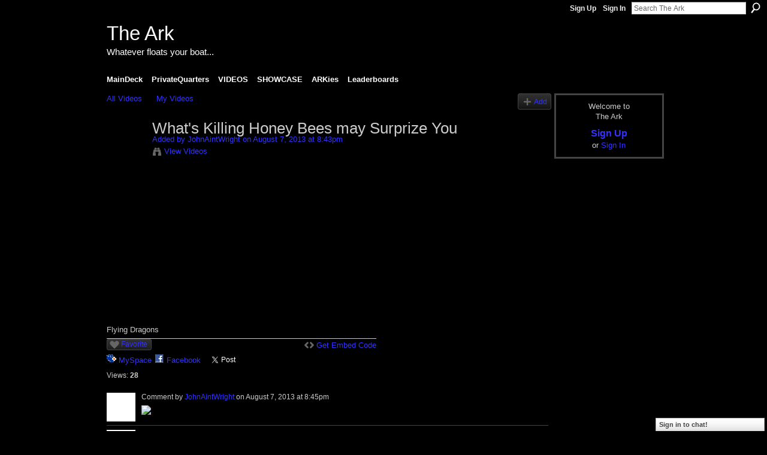

--- FILE ---
content_type: text/html; charset=UTF-8
request_url: https://lovevideoplayhouse.ning.com/video/what-s-killing-honey-bees-may-surprize-you
body_size: 30195
content:
<!DOCTYPE html>
<html lang="en" xmlns:og="http://ogp.me/ns#">
    <head data-layout-view="default">
<script>
    window.dataLayer = window.dataLayer || [];
        </script>
<!-- Google Tag Manager -->
<script>(function(w,d,s,l,i){w[l]=w[l]||[];w[l].push({'gtm.start':
new Date().getTime(),event:'gtm.js'});var f=d.getElementsByTagName(s)[0],
j=d.createElement(s),dl=l!='dataLayer'?'&l='+l:'';j.async=true;j.src=
'https://www.googletagmanager.com/gtm.js?id='+i+dl;f.parentNode.insertBefore(j,f);
})(window,document,'script','dataLayer','GTM-T5W4WQ');</script>
<!-- End Google Tag Manager -->
            <meta http-equiv="Content-Type" content="text/html; charset=utf-8" />
    <title>What&#039;s Killing Honey Bees may Surprize You - The Ark</title>
    <link rel="icon" href="https://lovevideoplayhouse.ning.com/favicon.ico" type="image/x-icon" />
    <link rel="SHORTCUT ICON" href="https://lovevideoplayhouse.ning.com/favicon.ico" type="image/x-icon" />
    <meta name="description" content="Flying Dragons" />
    <meta name="keywords" content="video, vloggerhood, vlog, vlogging" />
<meta name="title" content="What&#039;s Killing Honey Bees may Surprize You" />
<meta property="og:type" content="website" />
<meta property="og:url" content="https://lovevideoplayhouse.ning.com/video/what-s-killing-honey-bees-may-surprize-you" />
<meta property="og:title" content="What&#039;s Killing Honey Bees may Surprize You" />
<meta property="og:image" content="https://storage.ning.com/topology/rest/1.0/file/get/2180536218?profile=original">
<meta name="twitter:card" content="summary" />
<meta name="twitter:title" content="What&#039;s Killing Honey Bees may Surprize You" />
<meta name="twitter:description" content="Flying Dragons" />
<meta name="twitter:image" content="https://storage.ning.com/topology/rest/1.0/file/get/2180536218?profile=original" />
<link rel="image_src" href="https://storage.ning.com/topology/rest/1.0/file/get/2180536218?profile=original" />
<script type="text/javascript">
    djConfig = { preventBackButtonFix: false, isDebug: false }
ning = {"CurrentApp":{"premium":true,"iconUrl":"https:\/\/storage.ning.com\/topology\/rest\/1.0\/file\/get\/2746180333?profile=UPSCALE_150x150","url":"httpsLoveVideoPlayhouse.ning.com","domains":[],"online":true,"privateSource":true,"id":"LoveVideoPlayhouse","appId":2426069,"description":"Videographers, home-grown film-makers, music vid mash-up artists...you name it...","name":"The Ark","owner":"3nuerkn03eqly","createdDate":"2008-10-23T05:40:16.296Z","runOwnAds":false,"category":{"video":null,"vloggerhood":null,"vlog":null,"vlogging":null},"tags":["video","vloggerhood","vlog","vlogging"]},"CurrentProfile":null,"maxFileUploadSize":5};
        (function(){
            if (!window.ning) { return; }

            var age, gender, rand, obfuscated, combined;

            obfuscated = document.cookie.match(/xgdi=([^;]+)/);
            if (obfuscated) {
                var offset = 100000;
                obfuscated = parseInt(obfuscated[1]);
                rand = obfuscated / offset;
                combined = (obfuscated % offset) ^ rand;
                age = combined % 1000;
                gender = (combined / 1000) & 3;
                gender = (gender == 1 ? 'm' : gender == 2 ? 'f' : 0);
                ning.viewer = {"age":age,"gender":gender};
            }
        })();

        if (window.location.hash.indexOf('#!/') == 0) {
        window.location.replace(window.location.hash.substr(2));
    }
    window.xg = window.xg || {};
xg.captcha = {
    'shouldShow': false,
    'siteKey': '6Ldf3AoUAAAAALPgNx2gcXc8a_5XEcnNseR6WmsT'
};
xg.addOnRequire = function(f) { xg.addOnRequire.functions.push(f); };
xg.addOnRequire.functions = [];
xg.addOnFacebookLoad = function (f) { xg.addOnFacebookLoad.functions.push(f); };
xg.addOnFacebookLoad.functions = [];
xg._loader = {
    p: 0,
    loading: function(set) {  this.p++; },
    onLoad: function(set) {
                this.p--;
        if (this.p == 0 && typeof(xg._loader.onDone) == 'function') {
            xg._loader.onDone();
        }
    }
};
xg._loader.loading('xnloader');
if (window.bzplcm) {
    window.bzplcm._profileCount = 0;
    window.bzplcm._profileSend = function() { if (window.bzplcm._profileCount++ == 1) window.bzplcm.send(); };
}
xg._loader.onDone = function() {
            if(window.bzplcm)window.bzplcm.start('ni');
        xg.shared.util.parseWidgets();    var addOnRequireFunctions = xg.addOnRequire.functions;
    xg.addOnRequire = function(f) { f(); };
    try {
        if (addOnRequireFunctions) { dojo.lang.forEach(addOnRequireFunctions, function(onRequire) { onRequire.apply(); }); }
    } catch (e) {
        if(window.bzplcm)window.bzplcm.ts('nx').send();
        throw e;
    }
    if(window.bzplcm) { window.bzplcm.stop('ni'); window.bzplcm._profileSend(); }
};
window.xn = { track: { event: function() {}, pageView: function() {}, registerCompletedFlow: function() {}, registerError: function() {}, timer: function() { return { lapTime: function() {} }; } } };</script>
<meta name="medium" content="video" /><link rel="videothumbnail" href="https://storage.ning.com/topology/rest/1.0/file/get/2180536218?profile=original" /><link rel="video_src" href="?" /><meta name="video_type" content="" /><meta name="video_width" content="560" /> <meta name="video_height" content="315" /> <link rel="alternate" type="application/atom+xml" title="Comments - What&#039;s Killing Honey Bees may Surprize You - The Ark" href="https://lovevideoplayhouse.ning.com/video/comment/feed?attachedTo=2426069%3AVideo%3A150126&amp;xn_auth=no" />
<style type="text/css" media="screen,projection">
#xg_navigation ul div.xg_subtab ul li a {
    color:#FFFFFF;
    background:#000000;
}
#xg_navigation ul div.xg_subtab ul li a:hover {
    color:#FFFFFF;
    background:#000000;
}
</style>

<style type="text/css" media="screen,projection">
@import url("https://static.ning.com/socialnetworkmain/widgets/index/css/common.min.css?xn_version=1229287718");
@import url("https://static.ning.com/socialnetworkmain/widgets/video/css/component.min.css?xn_version=568664791");
@import url("https://static.ning.com/socialnetworkmain/widgets/chat/css/bottom-bar.min.css?xn_version=512265546");

</style>

<style type="text/css" media="screen,projection">
@import url("/generated-694691d1c0a934-87062158-css?xn_version=202512201152");

</style>

<style type="text/css" media="screen,projection">
@import url("/generated-69468fe8d8c5f0-14097078-css?xn_version=202512201152");

</style>

<!--[if IE 6]>
    <link rel="stylesheet" type="text/css" href="https://static.ning.com/socialnetworkmain/widgets/index/css/common-ie6.min.css?xn_version=463104712" />
<![endif]-->
<!--[if IE 7]>
<link rel="stylesheet" type="text/css" href="https://static.ning.com/socialnetworkmain/widgets/index/css/common-ie7.css?xn_version=2712659298" />
<![endif]-->
<link rel="EditURI" type="application/rsd+xml" title="RSD" href="https://lovevideoplayhouse.ning.com/profiles/blog/rsd" />

    </head>
    <body>
<!-- Google Tag Manager (noscript) -->
<noscript><iframe src="https://www.googletagmanager.com/ns.html?id=GTM-T5W4WQ"
height="0" width="0" style="display:none;visibility:hidden"></iframe></noscript>
<!-- End Google Tag Manager (noscript) -->
                <div id="xn_bar">
            <div id="xn_bar_menu">
                <div id="xn_bar_menu_branding" >
                                    </div>

                <div id="xn_bar_menu_more">
                    <form id="xn_bar_menu_search" method="GET" action="https://lovevideoplayhouse.ning.com/main/search/search">
                        <fieldset>
                            <input type="text" name="q" id="xn_bar_menu_search_query" value="Search The Ark" _hint="Search The Ark" accesskey="4" class="text xj_search_hint" />
                            <a id="xn_bar_menu_search_submit" href="#" onclick="document.getElementById('xn_bar_menu_search').submit();return false">Search</a>
                        </fieldset>
                    </form>
                </div>

                            <ul id="xn_bar_menu_tabs">
                                            <li><a href="https://lovevideoplayhouse.ning.com/main/authorization/signUp?target=https%3A%2F%2Flovevideoplayhouse.ning.com%2Fvideo%2Fwhat-s-killing-honey-bees-may-surprize-you">Sign Up</a></li>
                                                <li><a href="https://lovevideoplayhouse.ning.com/main/authorization/signIn?target=https%3A%2F%2Flovevideoplayhouse.ning.com%2Fvideo%2Fwhat-s-killing-honey-bees-may-surprize-you">Sign In</a></li>
                                    </ul>
                        </div>
        </div>
        
        
        <div id="xg" class="xg_theme xg_widget_video xg_widget_video_video xg_widget_video_video_show" data-layout-pack="classic">
            <div id="xg_head">
                <div id="xg_masthead">
                    <p id="xg_sitename"><a id="application_name_header_link" href="/">The Ark</a></p>
                    <p id="xg_sitedesc" class="xj_site_desc">Whatever floats your boat...</p>
                </div>
                <div id="xg_navigation">
                    <ul>
    <li id="xg_tab_main" class="xg_subtab"><a href="/"><span>MainDeck</span></a></li><li id="xg_tab_profile" class="xg_subtab"><a href="/profiles"><span>PrivateQuarters</span></a></li><li id="xg_tab_xn13" class="xg_subtab"><a href="/video"><span>VIDEOS</span></a></li><li dojoType="SubTabHover" id="xg_tab_xn3" class="xg_subtab"><a href="/page/showcase-mainpage"><span>SHOWCASE</span></a><div class="xg_subtab" style="display:none;position:absolute;"><ul class="xg_subtab" style="display:block;" ><li style="list-style:none !important;display:block;text-align:left;"><a href="/page/features-1" style="float:none;"><span>Features</span></a></li><li style="list-style:none !important;display:block;text-align:left;"><a href="/page/humour-1" style="float:none;"><span>Humour</span></a></li><li style="list-style:none !important;display:block;text-align:left;"><a href="/page/original-music" style="float:none;"><span>Original Music</span></a></li><li style="list-style:none !important;display:block;text-align:left;"><a href="/page/vocal-performances" style="float:none;"><span>Vocal Performances</span></a></li><li style="list-style:none !important;display:block;text-align:left;"><a href="/page/edited-music-collabs" style="float:none;"><span>Edited Music Collabs</span></a></li><li style="list-style:none !important;display:block;text-align:left;"><a href="/page/poetry-art" style="float:none;"><span>Poetry &amp; Art</span></a></li><li style="list-style:none !important;display:block;text-align:left;"><a href="/page/documentary-1" style="float:none;"><span>Documentary</span></a></li><li style="list-style:none !important;display:block;text-align:left;"><a href="/page/series-1" style="float:none;"><span>Series</span></a></li><li style="list-style:none !important;display:block;text-align:left;"><a href="/page/notable-1" style="float:none;"><span>Notable</span></a></li></ul></div></li><li id="xg_tab_xn2" class="xg_subtab"><a href="/profiles/members/"><span>ARKies</span></a></li><li id="xg_tab_leaderboards" class="xg_subtab"><a href="/leaderboards"><span>Leaderboards</span></a></li></ul>

                </div>
            </div>
            
            <div id="xg_body">
                
                <div class="xg_column xg_span-16 xj_classic_canvas">
                    <ul class="navigation easyclear"><li><a href="https://lovevideoplayhouse.ning.com/video/video">All Videos</a></li><li><a href="https://lovevideoplayhouse.ning.com/video/video/listForContributor?">My Videos</a></li><li class="right xg_lightborder navbutton"><a href="https://lovevideoplayhouse.ning.com/video/video/chooseUploader" class="xg_sprite xg_sprite-add">Add</a></li></ul><div class="xg_module xg_module_with_dialog" _maxembedwidth="720" _altmaxembedwidth="638">
        <div class="xg_headline xg_headline-img xg_headline-2l">
    <div class="ib"><span class="xg_avatar"><a class="fn url" href="http://lovevideoplayhouse.ning.com/profile/Johnlwright"  title="JohnAintWright"><span class="table_img dy-avatar dy-avatar-64 "><img  class="photo photo" src="https://storage.ning.com/topology/rest/1.0/file/get/2196225930?profile=RESIZE_64x64&amp;width=64&amp;height=64&amp;crop=1%3A1" alt="" /></span></a></span></div>
<div class="tb"><h1>What&#039;s Killing Honey Bees may Surprize You</h1>
        <ul class="navigation byline">
            <li><a class="nolink">Added by </a><a href="/profile/Johnlwright">JohnAintWright</a><a class="nolink"> on August 7, 2013 at 8:43pm</a></li>
            <li><a class="xg_sprite xg_sprite-view" href="https://lovevideoplayhouse.ning.com/video/video/listForContributor?screenName=s9jo4ifpjzrx">View Videos</a></li>
        </ul>
    </div>
</div>
    <div class="xg_module_body nopad video-wrapper">
        <div class="vid_container" _videoId="2426069:Video:150126">
            <div>
		<div class="embed-container"><iframe width="560" height="315" src="//www.youtube.com/embed/zGkhVDSi2H4?wmode=opaque" frameborder="0" _origwidth="560"></iframe></div>            </div>
                            <div class="xg_user_generated"><p class="description">Flying Dragons</p></div>
                        <div class="left-panel">
            <div class="likebox likebox-ning">
    <div class="ning-like">
                <div class="xg_lightborder like-button like-button-1">
            <a data-content-id="2426069:Video:150126"
                        data-content-type="Video"
                        data-sign-up-url="https://lovevideoplayhouse.ning.com/main/authorization/signUp?target=https%3A%2F%2Flovevideoplayhouse.ning.com%2Fvideo%2Fwhat-s-killing-honey-bees-may-surprize-you"
                        data-like-url="/main/like/like"
                        data-unlike-url="/main/like/unlike"
                        data-track='{"category":"Likes","action":"Like","label":"","ga4":{"event":"like"}}'                                                data-page-type="detail" class="xg_sprite" href="#">
                Favorite            </a>
        </div>
                <div class="like-count dy-displaynone">
            <a href="#" class="view-liked" _id="2426069:Video:150126">0 members favorited this</a>
        </div>
    </div>
</div>
                <p class="share-links clear">
                    <a href="http://www.myspace.com/Modules/PostTo/Pages/?t=What%27s%20Killing%20Honey%20Bees%20may%20Surprize%20You&c=Check%20out%20%22What%27s%20Killing%20Honey%20Bees%20may%20Surprize%20You%22%20on%20The%20Ark&u=https%3A%2F%2Flovevideoplayhouse.ning.com%2Fxn%2Fdetail%2F2426069%3AVideo%3A150126&l=2" class="post_to_myspace" target="_blank">MySpace</a>            <script>!function(d,s,id){var js,fjs=d.getElementsByTagName(s)[0];if(!d.getElementById(id)){js=d.createElement(s);js.id=id;js.src="//platform.twitter.com/widgets.js";fjs.parentNode.insertBefore(js,fjs);}}(document,"script","twitter-wjs");</script>
                    <span class="xg_tweet">
        <a href="https://twitter.com/share" class="post_to_twitter twitter-share-button" target="_blank"
            data-text="Checking out &quot;What&#039;s Killing Honey Bees may Surprize You&quot; on The Ark:" data-url="https://lovevideoplayhouse.ning.com/video/what-s-killing-honey-bees-may-surprize-you" data-count="none" data-dnt="true">Tweet</a>
        </span>
                <a class="post_to_facebook xj_post_to_facebook" href="http://www.facebook.com/share.php?u=https%3A%2F%2Flovevideoplayhouse.ning.com%2Fvideo%2Fwhat-s-killing-honey-bees-may-surprize-you%3Fxg_source%3Dfacebookshare&amp;t=" _url="https://lovevideoplayhouse.ning.com/video/what-s-killing-honey-bees-may-surprize-you?xg_source=facebookshare" _title="" _log="{&quot;module&quot;:&quot;video&quot;,&quot;page&quot;:&quot;video&quot;,&quot;action&quot;:&quot;show&quot;}">Facebook</a>
                    </p>
                                    <p class="small dy-clear view-count-container">
    <span class="view-count-label">Views:</span> <span class="view-count">28</span></p>

                            </div>
            <div class="right-panel">
                <div class="edit_options">
                                            <a class="xg_sprite xg_sprite-embed" href="#"
                               dojoType="ShowEmbedToggle"
                               _toOpenText="Get Embed Code"
                               _toCloseText="Hide Embed Code"
                               _directURL="https://lovevideoplayhouse.ning.com/video/what-s-killing-honey-bees-may-surprize-you"
                               _embedCode="&lt;iframe width=&quot;560&quot; height=&quot;315&quot; src=&quot;//www.youtube.com/embed/zGkhVDSi2H4?wmode=opaque&quot; frameborder=&quot;0&quot;&gt;&lt;/iframe&gt;"
                               _myspacePostUrl="http://www.myspace.com/index.cfm?fuseaction=postto&t=What%27s+Killing+Honey+Bees+may+Surprize+You&c=%3Ciframe+width%3D%22560%22+height%3D%22315%22+src%3D%22%2F%2Fwww.youtube.com%2Fembed%2FzGkhVDSi2H4%3Fwmode%3Dopaque%22+frameborder%3D%220%22%3E%3C%2Fiframe%3E&u=http%3A%2F%2Flovevideoplayhouse.ning.com&l=5"
                               _facebookPostUrl="https://www.facebook.com/share.php?u=https%3A%2F%2Flovevideoplayhouse.ning.com%2Fvideo%2Fvideo%2Fshow%3Fid%3D2426069%253AVideo%253A150126%26from%3Dfb"
                               _isNing=""
                               >Get Embed Code</a>
                                        <div dojoType="OptionBox" style="display: none;">
                        <ul class="nobullets last-child">
                                                    </ul>
                    </div>
                </div>
                <p class="small">
                                            <span id="tagsList" style="display:none">Tags:<br/></span>
                                    </p>
                <div id="map_container" class="xg_lightborder" style="display:none; width:230px; height:230px;"></div>            </div>
        </div>
            </div>
</div>

        <div class="xg_module">
                                <div class="xg_module_body" id="comments"  _numComments="2" _scrollTo="">
                    <dl _id="2426069:Comment:150075" id="c_b05" class="comment vcard xg_lightborder">
            <dt>
                <a name="first_comment"></a><a name="comment-2426069_Comment_150075" id="comment-2426069_Comment_150075"></a>
                <span class="xg_avatar"><a class="fn url" href="http://lovevideoplayhouse.ning.com/profile/Johnlwright"  title="JohnAintWright"><span class="table_img dy-avatar dy-avatar-48 "><img  class="photo photo" src="https://storage.ning.com/topology/rest/1.0/file/get/2196225930?profile=RESIZE_48X48&amp;width=48&amp;height=48&amp;crop=1%3A1" alt="" /></span></a></span>                Comment by <a href="/profile/Johnlwright" class="fn url">JohnAintWright</a> on August 7, 2013 at 8:45pm            </dt>
            <dd>
            <div class="xg_user_generated"><p><a target="_self" href="http://storage.ning.com/topology/rest/1.0/file/get/2170398014?profile=original"><img width="750" class="align-full" src="http://storage.ning.com/topology/rest/1.0/file/get/2170398014?profile=RESIZE_1024x1024" width="750"/></a></p></div>            </dd>
                    </dl>
            <dl _id="2426069:Comment:149964" id="c_75f" class="comment vcard xg_lightborder last-child">
            <dt>
                <a name="last_comment"></a><a name="comment-2426069_Comment_149964" id="comment-2426069_Comment_149964"></a>
                <span class="xg_avatar"><a class="fn url" href="http://lovevideoplayhouse.ning.com/profile/AnnelidaFilms"  title="AnnelidaFilms"><span class="table_img dy-avatar dy-avatar-48 "><img  class="photo photo" src="https://storage.ning.com/topology/rest/1.0/file/get/2196227762?profile=RESIZE_48X48&amp;width=48&amp;height=48&amp;crop=1%3A1" alt="" /></span></a></span>                Comment by <a href="/profile/AnnelidaFilms" class="fn url">AnnelidaFilms</a> on August 9, 2013 at 3:11pm            </dt>
            <dd>
            <div class="xg_user_generated"><p>The horror!</p>
<p>What ever happened to that rule about not eating anything bigger than your head?</p></div>            </dd>
                    </dl>
            </div>
                    <div class="xg_module_body">
                    <p id="add-comment">Comment</p>
                                            <div class="comment-join">
                            <h3>You need to be a member of The Ark to add comments!</h3>
                                                <p><a href="https://lovevideoplayhouse.ning.com/main/authorization/signUp?target=https%3A%2F%2Flovevideoplayhouse.ning.com%2Fvideo%2Fwhat-s-killing-honey-bees-may-surprize-you">Join The Ark</a></p>
                                                </div>
                                                        </div>
                    </div>
    
<script type="text/javascript">
xg.addOnRequire(function() {
    if (dojo.html.getElementsByClass('in-progress').length > 0 || window.location.href.match(/test_check_conversion_status/)) {
        xg.video.checkConversionStatus();
    }
});
</script>

    <script type="text/javascript">xg.addOnRequire(function() { xg.video.incrementViewCount('2426069:Video:150126'); });</script>

                </div>
                <div class="xg_column xg_span-4 xg_last xj_classic_sidebar">
                        <div class="xg_module" id="xg_module_account">
        <div class="xg_module_body xg_signup xg_lightborder">
            <p>Welcome to<br />The Ark</p>
                        <p class="last-child"><big><strong><a href="https://lovevideoplayhouse.ning.com/main/authorization/signUp?target=https%3A%2F%2Flovevideoplayhouse.ning.com%2Fvideo%2Fwhat-s-killing-honey-bees-may-surprize-you">Sign Up</a></strong></big><br/>or <a href="https://lovevideoplayhouse.ning.com/main/authorization/signIn?target=https%3A%2F%2Flovevideoplayhouse.ning.com%2Fvideo%2Fwhat-s-killing-honey-bees-may-surprize-you" style="white-space:nowrap">Sign In</a></p>
                    </div>
    </div>

                </div>
            </div>
            <div id="xg_foot">
                <p class="left">
    © 2026             &nbsp; Created by <a href="/profile/Chig">Chig</a>.            &nbsp;
    Powered by<a class="poweredBy-logo" href="https://www.ning.com/" title="" alt="" rel="dofollow">
    <img class="poweredbylogo" width="87" height="15" src="https://static.ning.com/socialnetworkmain/widgets/index/gfx/Ning_MM_footer_wht@2x.png?xn_version=2105418020"
         title="Ning Website Builder" alt="Website builder | Create website | Ning.com">
</a>    </p>
    <p class="right xg_lightfont">
                    <a href="https://lovevideoplayhouse.ning.com/main/embeddable/list">Badges</a> &nbsp;|&nbsp;
                        <a href="https://lovevideoplayhouse.ning.com/main/authorization/signUp?target=https%3A%2F%2Flovevideoplayhouse.ning.com%2Fmain%2Findex%2Freport" dojoType="PromptToJoinLink" _joinPromptText="Please sign up or sign in to complete this step." _hasSignUp="true" _signInUrl="https://lovevideoplayhouse.ning.com/main/authorization/signIn?target=https%3A%2F%2Flovevideoplayhouse.ning.com%2Fmain%2Findex%2Freport">Report an Issue</a> &nbsp;|&nbsp;
                        <a href="https://lovevideoplayhouse.ning.com/main/authorization/termsOfService?previousUrl=https%3A%2F%2Flovevideoplayhouse.ning.com%2Fvideo%2Fwhat-s-killing-honey-bees-may-surprize-you">Terms of Service</a>
            </p>

            </div>
        </div>
        
        <div id="xj_baz17246" class="xg_theme"></div>
<div id="xg_overlay" style="display:none;">
<!--[if lte IE 6.5]><iframe></iframe><![endif]-->
</div>
<!--googleoff: all--><noscript>
	<style type="text/css" media="screen">
        #xg { position:relative;top:120px; }
        #xn_bar { top:120px; }
	</style>
	<div class="errordesc noscript">
		<div>
            <h3><strong>Hello, you need to enable JavaScript to use The Ark.</strong></h3>
            <p>Please check your browser settings or contact your system administrator.</p>
			<img src="/xn_resources/widgets/index/gfx/jstrk_off.gif" alt="" height="1" width="1" />
		</div>
	</div>
</noscript><!--googleon: all-->
<script type="text/javascript" src="https://static.ning.com/socialnetworkmain/widgets/lib/core.min.js?xn_version=1651386455"></script>        <script>
            var sources = ["https:\/\/static.ning.com\/socialnetworkmain\/widgets\/lib\/js\/jquery\/jquery-ui.min.js?xn_version=2186421962","https:\/\/static.ning.com\/socialnetworkmain\/widgets\/lib\/js\/modernizr\/modernizr.custom.js?xn_version=202512201152","https:\/\/static.ning.com\/socialnetworkmain\/widgets\/lib\/js\/jquery\/jstorage.min.js?xn_version=1968060033","https:\/\/static.ning.com\/socialnetworkmain\/widgets\/lib\/js\/jquery\/jquery.autoResize.js?xn_version=202512201152","https:\/\/static.ning.com\/socialnetworkmain\/widgets\/lib\/js\/jquery\/jquery.jsonp.min.js?xn_version=1071124156","https:\/\/static.ning.com\/socialnetworkmain\/widgets\/lib\/js\/Base64.js?xn_version=202512201152","https:\/\/static.ning.com\/socialnetworkmain\/widgets\/lib\/js\/jquery\/jquery.ui.widget.js?xn_version=202512201152","https:\/\/static.ning.com\/socialnetworkmain\/widgets\/lib\/js\/jquery\/jquery.iframe-transport.js?xn_version=202512201152","https:\/\/static.ning.com\/socialnetworkmain\/widgets\/lib\/js\/jquery\/jquery.fileupload.js?xn_version=202512201152","https:\/\/storage.ning.com\/topology\/rest\/1.0\/file\/get\/12882196891?profile=original&r=1724773393","https:\/\/storage.ning.com\/topology\/rest\/1.0\/file\/get\/12882197271?profile=original&r=1724773394","https:\/\/storage.ning.com\/topology\/rest\/1.0\/file\/get\/11108849868?profile=original&r=1684135115","https:\/\/storage.ning.com\/topology\/rest\/1.0\/file\/get\/11108844469?profile=original&r=1684135085","https:\/\/storage.ning.com\/topology\/rest\/1.0\/file\/get\/11108957057?profile=original&r=1684135908"];
            var numSources = sources.length;
                        var heads = document.getElementsByTagName('head');
            var node = heads.length > 0 ? heads[0] : document.body;
            var onloadFunctionsObj = {};

            var createScriptTagFunc = function(source) {
                var script = document.createElement('script');
                
                script.type = 'text/javascript';
                                var currentOnLoad = function() {xg._loader.onLoad(source);};
                if (script.readyState) { //for IE (including IE9)
                    script.onreadystatechange = function() {
                        if (script.readyState == 'complete' || script.readyState == 'loaded') {
                            script.onreadystatechange = null;
                            currentOnLoad();
                        }
                    }
                } else {
                   script.onerror = script.onload = currentOnLoad;
                }

                script.src = source;
                node.appendChild(script);
            };

            for (var i = 0; i < numSources; i++) {
                                xg._loader.loading(sources[i]);
                createScriptTagFunc(sources[i]);
            }
        </script>
    <script type="text/javascript">
if (!ning._) {ning._ = {}}
ning._.compat = { encryptedToken: "<empty>" }
ning._.CurrentServerTime = "2026-01-26T05:59:36+00:00";
ning._.probableScreenName = "";
ning._.domains = {
    base: 'ning.com',
    ports: { http: '80', ssl: '443' }
};
ning.loader.version = '202512201152'; // DEP-251220_1:477f7ee 33
djConfig.parseWidgets = false;
</script>
    <script type="text/javascript">
        xg.token = '';
xg.canTweet = false;
xg.cdnHost = 'static.ning.com';
xg.version = '202512201152';
xg.useMultiCdn = true;
xg.staticRoot = 'socialnetworkmain';
xg.xnTrackHost = null;
    xg.cdnDefaultPolicyHost = 'static';
    xg.cdnPolicy = [];
xg.global = xg.global || {};
xg.global.currentMozzle = 'video';
xg.global.userCanInvite = false;
xg.global.requestBase = '';
xg.global.locale = 'en_US';
xg.num_thousand_sep = ",";
xg.num_decimal_sep = ".";
(function() {
    dojo.addOnLoad(function() {
        if(window.bzplcm) { window.bzplcm.ts('hr'); window.bzplcm._profileSend(); }
            });
            ning.loader.require('xg.index.like.likeButton', function() { xg._loader.onLoad('xnloader'); });
    })();    </script>
    <div class="xg_chat chatFooter signedOut" >
        <div id="userListContainer" class="xg_verticalPane xg_userWidth">
            <div class="xg_chatBar xg_bottomBar xg_userBar">
                <a class="xg_info xg_info_full" href="/main/authorization/signIn?chat=true">Sign in to chat!</a>            </div>
        </div>
    </div>
<script type="text/javascript">

x$(document).ready(function() {

x$(".ib").find("a").find("img[src*='226208312.png']").attr("src", "http://storage.ning.com/topology/rest/1.0/file/get/2058383351?profile=original");

});
</script><script>
    document.addEventListener("DOMContentLoaded", function () {
        if (!dataLayer) {
            return;
        }
        var handler = function (event) {
            var element = event.currentTarget;
            if (element.hasAttribute('data-track-disable')) {
                return;
            }
            var options = JSON.parse(element.getAttribute('data-track'));
            dataLayer.push({
                'event'         : 'trackEvent',
                'eventType'     : 'googleAnalyticsNetwork',
                'eventCategory' : options && options.category || '',
                'eventAction'   : options && options.action || '',
                'eventLabel'    : options && options.label || '',
                'eventValue'    : options && options.value || ''
            });
            if (options && options.ga4) {
                dataLayer.push(options.ga4);
            }
        };
        var elements = document.querySelectorAll('[data-track]');
        for (var i = 0; i < elements.length; i++) {
            elements[i].addEventListener('click', handler);
        }
    });
</script>


    </body>
</html>
